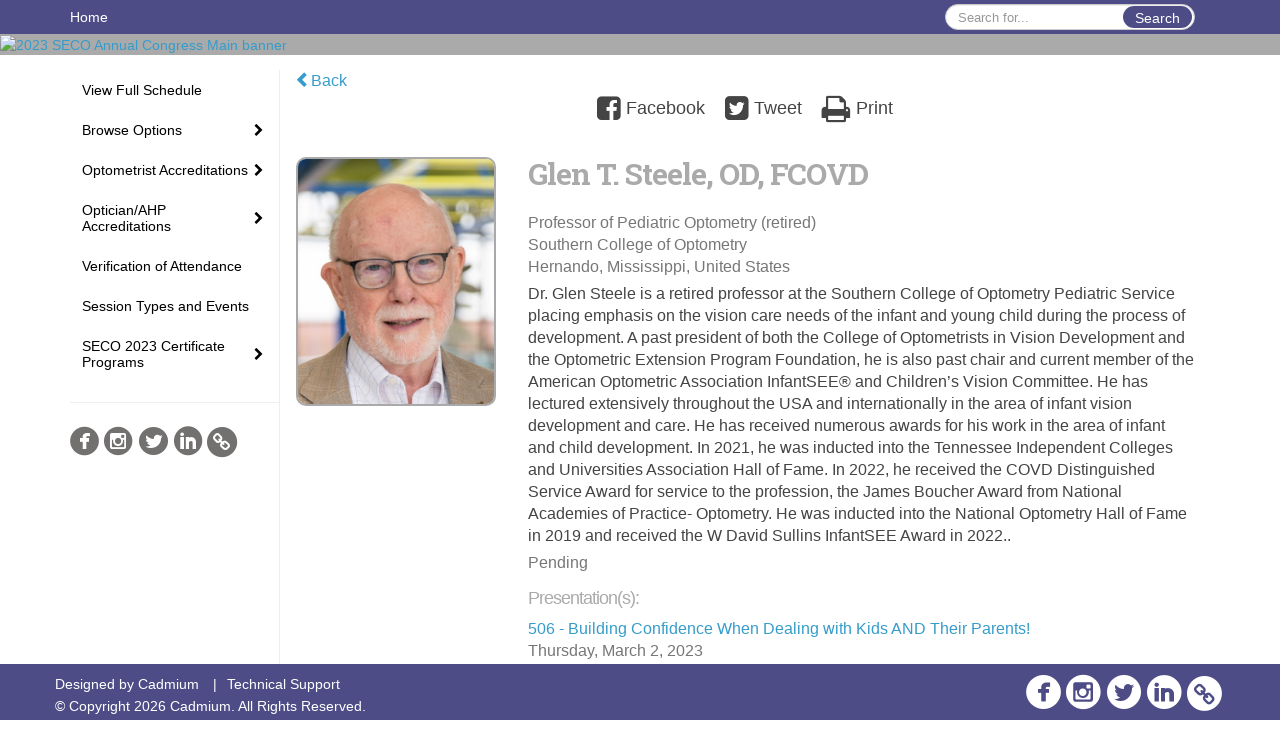

--- FILE ---
content_type: text/html
request_url: https://www.eventscribe.net/2023/attendseco/fsPopup.asp?efp=UVpCQUtQTUQxODc1Mg&PresenterID=1396289&rnd=0.1604415&mode=presenterinfo
body_size: 13922
content:


<!DOCTYPE html>
<html lang="en">
<head>
	
	<meta charset="UTF-8">
	<meta http-equiv="X-UA-Compatible" content="IE=edge">
	<meta name="viewport" content="width=device-width,initial-scale=1,maximum-scale=1,shrink-to-fit=no">
	
	<meta name="description" content="">
	<meta name="author" content="">
	<title>2023 SECO Annual Congress</title>
	
	
	
	<script type='text/javascript' src="https://ajax.googleapis.com/ajax/libs/jquery/1.11.3/jquery.min.js"></script>
	<link href="/includes/css/bootstrap-wysihtml5.css" rel="preload" as="style" onload="this.rel='stylesheet'" >
	<noscript><link rel="stylesheet" href="/2023/includes/css/bootstrap-wysihtml5.css"></noscript>
	
	<link href="/includes/css/bootstrap.min.css" rel="stylesheet">
	
	<link href="/includes/css/jasny-bootstrap.min.css" rel="preload" as="style" onload="this.rel='stylesheet'" >
	<noscript><link rel="stylesheet" href="/includes/css/jasny-bootstrap.min.css"></noscript>
	
	<link href="/includes/css/sm-core-css.css" rel="preload" as="style" onload="this.rel='stylesheet'">
	<noscript><link rel="stylesheet" href="/includes/css/sm-core-css.css"></noscript>
	
	<link href="/includes/css/sm-clean.css" rel="preload" as="style" onload="this.rel='stylesheet'">
	<noscript><link rel="stylesheet" href="/includes/css/sm-clean.css"></noscript>
	
	<link href="/includes/css/jquery.smartmenus.bootstrap.css" rel="preload" as="style" onload="this.rel='stylesheet'">
	<noscript><link rel="stylesheet" href="/includes/css/jquery.smartmenus.bootstrap.css"></noscript>
	
	<link href="/2023/includes/css/fonts.css" rel="preload" as="style" onload="this.rel='stylesheet'">
	<noscript><link rel="stylesheet" href="/2023/includes/css/fonts.css"></noscript>
	
	<link href='https://fonts.googleapis.com/css?family=Roboto+Slab:400,100,300,700' rel="preload" type='text/css' as="style" onload="this.rel='stylesheet'">
	<noscript><link rel="stylesheet" href="https://fonts.googleapis.com/css?family=Roboto+Slab:400,100,300,700"></noscript>
	
	<link href="/includes/css/fonts.css" rel="stylesheet" >
	<link href="/includes/css/icons.css" rel="stylesheet" >
	
	<link href="/includes/css/tipsy.css" rel="preload" as="style" onload="this.rel='stylesheet'">
	<noscript><link rel="stylesheet" href="/includes/css/tipsy.css"></noscript>
	
	<link href="/includes/css/bootstrap-timepicker.css" rel="preload" as="style" onload="this.rel='stylesheet'">
	<noscript><link rel="stylesheet" href="/includes/css/bootstrap-timepicker.css"></noscript>
	
	<link href="/includes/css/pickaday.css" rel="preload" as="style" onload="this.rel='stylesheet'">
	
	<link href="/2023/includes/css/main.min.css?_=07.20.2022.20.27" rel="preload" as="style" onload="this.rel='stylesheet'" >
	<link href="/2023/includes/css/print.css?_=07.20.2022.20.27" rel="stylesheet" media="print" />
	<link type='text/css' rel="stylesheet" href='https://www.mycadmium.com/includes/css/mediaplayer.css' />	
	
	<script>
		/*! loadCSS. [c]2017 Filament Group, Inc. MIT License */
		!function(a){"use strict";var b=function(b,c,d){function e(a){return h.body?a():void setTimeout(function(){e(a)})}function f(){i.addEventListener&&i.removeEventListener("load",f),i.media=d||"all"}var g,h=a.document,i=h.createElement("link");if(c)g=c;else{var j=(h.body||h.getElementsByTagName("head")[0]).childNodes;g=j[j.length-1]}var k=h.styleSheets;i.rel="stylesheet",i.href=b,i.media="only x",e(function(){g.parentNode.insertBefore(i,c?g:g.nextSibling)});var l=function(a){for(var b=i.href,c=k.length;c--;)if(k[c].href===b)return a();setTimeout(function(){l(a)})};return i.addEventListener&&i.addEventListener("load",f),i.onloadcssdefined=l,l(f),i};"undefined"!=typeof exports?exports.loadCSS=b:a.loadCSS=b}("undefined"!=typeof global?global:this);
		/*! loadCSS rel=preload polyfill. [c]2017 Filament Group, Inc. MIT License */
		!function(a){if(a.loadCSS){var b=loadCSS.relpreload={};if(b.support=function(){try{return a.document.createElement("link").relList.supports("preload")}catch(b){return!1}},b.poly=function(){for(var b=a.document.getElementsByTagName("link"),c=0;c<b.length;c++){var d=b[c];"preload"===d.rel&&"style"===d.getAttribute("as")&&(a.loadCSS(d.href,d,d.getAttribute("media")),d.rel=null)}},!b.support()){b.poly();var c=a.setInterval(b.poly,300);a.addEventListener&&a.addEventListener("load",function(){b.poly(),a.clearInterval(c)}),a.attachEvent&&a.attachEvent("onload",function(){a.clearInterval(c)})}}}(this);
	</script><style>
			
				.embedded #main-banner {display: none;}
				
				.embedded .navbar-wrapper {display: none;}
			 
	
			div.container.content-wrap {border-left: none;}
	
			
				.embedded footer {display:none;}
			
				.embedded .backtotop {display:none;}
				
	
		</style><style type="text/css">
		
		
			/* link color */
			a,
			.btn-link, 
			.popup-link, 
			#leftnav .primary,
			.socialmedia a,
			.toptoolswrap .list-tools-wrap span   {
				color: #369ccb
			}
		
			/* link hover color */
			a:hover,
			.btn-link:hover,
			#leftnav .primary:hover {
				color: #4D4C86;
			}
		
			/* Color for headings */
			h1,h2,h3,h4,h5,h6 {
				color: #aaaaaa !important;
				letter-spacing: -1px;
			}
		
		
		/* Event banner */
		#main-banner {
				background-color:   #aaaaaa;}
		
		
		/* Awesome bar/Top nav and mobile nav background color */
		#mobilenav,
		.navbar-wrapper,
		.navbar .dropdown-menu {
			background: #4d4c86;
			
				background: -moz-linear-gradient(top,  #4d4c86 0%, #4D4C86 100%);
				background: -webkit-linear-gradient(top,  #4d4c86 0%,#4D4C86 100%);
				background: linear-gradient(to bottom,  #4d4c86 0%,#4D4C86 100%); 
				filter: progid:DXImageTransform.Microsoft.gradient( startColorstr='#4d4c86', endColorstr='#4D4C86',GradientType=0 ); 
			
		}
		
		/* Awesome bar/Top nav and mobile nav text color */
		.navbar,
		#mobilenav,
		#mobilenav a,
		.navbar .btn-link,
		.navbar .dropdown-menu > li > a {
			color:#FFFFFF;
		}
		
		/* Awesome bar/Top nav and mobile nav text hover background and text color */
		#mobilenav a:hover,
		#mobilenav a:focus,
		#mobilenav a:active,
		.navbar .btn-link:hover,
		.navbar .btn-link:focus,
		.navbar .btn-link:active,
		.navbar .dropdown-menu > li > a:hover,
		.navbar .dropdown-menu > li > a:focus,
		.navbar .dropdown-menu > li > a:active {
			background: #4D4C86;
			color:#FFFFFF;
		}
		
		/* Awesome bar/Top nav list background and border color */
		.navbar .dropdown-menu {
			border:1px solid ;
			background: #ef8c26;			
		}
		
		.navbar .dropdown-menu,
		.navbar .dropdown-menu > li > a {
			color: #676781;
		}
		
		/* Awesome bar/Top nav list item hover background and text color */
		.navbar .dropdown-menu > li > a:hover,
		.navbar .dropdown-menu > li > a:focus,
		.navbar .dropdown-menu > li > a:active {
			background: #FFFFFF;
			color:#369ccb;
		}
		
	
		
			.navbar-toggle {
				float: left;
			}
		
			.photo-wrapper.img-circle { 
				border-radius: 10px;
				padding: 0 !important; 
			}
			
			.photo-wrapper { 
				height: inherit;
				overflow: visible;
			}
			.photo-wrapper.full-size { 
				height: auto;
			}
			
			.photo-wrapper img { 
				position: static; 
				-webkit-transform: translateY(0); 
				transform: translateY(0);
				border-radius: 8px 
			}
			
			.photo-wrapper.no-photo { 
				min-height: 81px;
			}
		
			.presBadges { 
				display: inline-block; 
				margin-left: 10px;
			}
			
			#popup .presBadges {
				margin: 0;
			}
			
			.presBadges img{
				margin: 0 5px 0 0;
			}
			
		
		
		.tags {
			background: #4D4C86;
			color: #FFFFFF;
		}
		.tags:hover {
			/*background: #3e3d6b; 2020-11-02 PJW commented out because we cannot have expo categories with a rollover color change when nothing happens when you click them */
			color: #FFFFFF;
			border: none;
		}
		
		
		/*   BUTTONS */
		.btn-primary, 
		.alphaList a.active {
			background: #4D4C86 !important;
			color: #FFFFFF !important;
			border: none !important;
		}
		
		.btn-group .btn-primary, 
		.btn-group .btn-primary:hover {
	    	border: 1px solid #3e3d6b;
		}
		
		.btn-primary:hover {
			background: #3e3d6b;
			border: none;
		}
		
		.btn-primary.focus, 
		.btn-primary:focus,
		.btn-primary.active.focus, 
		.btn-primary.active:focus, 
		.btn-primary.active:hover, 
		.btn-primary:active.focus, 
		.btn-primary:active:focus, 
		.btn-primary:active:hover, 
		.open > .dropdown-toggle.btn-primary.focus, 
		.open > .dropdown-toggle.btn-primary:focus, 
		.open > .dropdown-toggle.btn-primary:hover {
			background: #36355e;
			border: none;
		}
		
		.btn-success {
			background: #5cb85c;
			color: #FFFFFF;
			border: none;
		}
		
		.btn-success:hover {
			background: #4a934a;
			border: none;
		}
		
		.btn-success.focus, 
		.btn-success:focus,
		.btn-success.active.focus, 
		.btn-success.active:focus, 
		.btn-success.active:hover, 
		.btn-success:active.focus, 
		.btn-success:active:focus, 
		.btn-success:active:hover, 
		.open > .dropdown-toggle.btn-success.focus, 
		.open > .dropdown-toggle.btn-success:focus, 
		.open > .dropdown-toggle.btn-success:hover {
			background: #408140;
			border: none;
		}
		
		.btn-info {
			background: #56C0E0;
			color: #FFFFFF;
			border: none;
		}
		
		.btn-info:hover {
			background: #459ab3;
			border: none;
		}
		
		.btn-info.focus, 
		.btn-info:focus,
		.btn-info.active.focus, 
		.btn-info.active:focus, 
		.btn-info.active:hover, 
		.btn-info:active.focus, 
		.btn-info:active:focus, 
		.btn-info:active:hover, 
		.open > .dropdown-toggle.btn-info.focus, 
		.open > .dropdown-toggle.btn-info:focus, 
		.open > .dropdown-toggle.btn-info:hover {
			background: #3c869d;
			border: none;
		}
		
		.btn-warning {
			background: #f0ad4e;
			color: #FFFFFF;
			border: none;
		}
		
		.btn-warning:hover {
			background: #c08a3e;
			border: none;
		}
		
		.btn-warning.focus, 
		.btn-warning:focus,
		.btn-warning.active.focus, 
		.btn-warning.active:focus, 
		.btn-warning.active:hover, 
		.btn-warning:active.focus, 
		.btn-warning:active:focus, 
		.btn-warning:active:hover, 
		.open > .dropdown-toggle.btn-warning.focus, 
		.open > .dropdown-toggle.btn-warning:focus, 
		.open > .dropdown-toggle.btn-warning:hover {
			background: #a87937;
			border: none;
		}
		
		.btn-danger {
			background: #d9534f;
			color: #FFFFFF;
			border: none;
		}
		
		.btn-danger:hover {
			background: #ae423f;
			border: none;
		}
		
		.btn-danger.focus, 
		.btn-danger:focus,
		.btn-danger.active.focus, 
		.btn-danger.active:focus, 
		.btn-danger.active:hover, 
		.btn-danger:active.focus, 
		.btn-danger:active:focus, 
		.btn-danger:active:hover, 
		.open > .dropdown-toggle.btn-danger.focus, 
		.open > .dropdown-toggle.btn-danger:focus, 
		.open > .dropdown-toggle.btn-danger:hover {
			background: #983a37;
			border: none;
		}
		
		#messege-alert #danger{
			background: #d9534f;
			color: #FFFFFF;
		}
		
		
		
		
		
		
		
		/* 	LIST VIEW */
		.dayrow {
			background: #4d4c86;
			background: -moz-linear-gradient(top,  #4d4c86 0%, #4d4c86 100%); 
			background: -webkit-linear-gradient(top,  #4d4c86 0%,#4d4c86  100%); 
			background: linear-gradient(to bottom,  #4d4c86 0%,#4d4c86  100%); 
			filter: progid:DXImageTransform.Microsoft.gradient( startColorstr='#4d4c86', endColorstr='#4d4c86 ',GradientType=0 );
			color: #FFFFFF	
		}
		
		.list-view li.bucket .arrow {
			color: #4d4c86;
		}
		
		
		/* 	POPUP */
		#popup {
			
				border-color: #4d4c86;
			
		}
		
		
			.popuptools li a,
			.popup_tools_link,
			.closepopup { 
				color: #ffffff; 
			}
		
		
		#popupContent h1 {
			
				color: #4d4c86;
			 
		}
		
		.tabbed-popup-tab-button.active, 
		.tabbed-popup-tab-button:hover {
		    border-color: #4d4c86;
		    color: #4d4c86;
		}
		
		.addFav.faved span{
			color: #FAA93D !important;
		}
		.addLike.liked {
			color: #FAA93D !important;
		}
		.addFav.registered span{
			color: #0086BF !important;
			cursor: default;
		}
		
		
			
			#popup,
			body.Mobile #popup,
			body.Tablet #popup { 
				border-top: none;
			}
			
			.popupheader,
			.popup_header {
				background: #4d4c86;
				background: -moz-linear-gradient(top, #4d4c86 0%, #4d4c86 100%);
				background: -webkit-gradient(linear, left top, left bottom, color-stop(0%,#4d4c86), color-stop(100%,#4d4c86));
				background: -webkit-linear-gradient(top, #4d4c86 0%,#4d4c86 100%);
				background: -o-linear-gradient(top, #4d4c86 0%,#4d4c86 100%);
				background: -ms-linear-gradient(top, #4d4c86 0%,#4d4c86 100%);
				background: linear-gradient(top, #4d4c86 0%,#4d4c86 100%);
				filter: progid:DXImageTransform.Microsoft.gradient( startColorstr='#4d4c86', endColorstr='#4d4c86',GradientType=0 );		
				color:#ffffff;	
			}
			
			.popuptools {
				top: 1px;
			}
			
			.popupheader .glyphicon-chevron-left, .popupheader .glyphicon-remove {
				color: #ffffff; 
			}
			
			
		
		
		/* 	FOOTER */
		footer {
			background: #4d4c86;
			background: -moz-linear-gradient(top,  #4d4c86 0%, #4d4c86 100%); 
			background: -webkit-linear-gradient(top,  #4d4c86 0%,#4d4c86  100%); 
			background: linear-gradient(to bottom,  #4d4c86 0%,#4d4c86  100%); 
			filter: progid:DXImageTransform.Microsoft.gradient( startColorstr='#4d4c86', endColorstr='#4d4c86 ',GradientType=0 );
			color: #FFFFFF;
			
			
				border-top: 3px solid #4d4c86;
			
				border-bottom: #369ccb solid 2px;
						
		}
		
		
		
		
			footer .text-muted {
				color: #FFFFFF;
			}
		
			footer {
				border-top: none;
				border-bottom: none;
			}
		
		
		/*
			Make the link icon color match the footer background
		*/
		footer  .socialmedia .socialicon-website .fa-link {
			color: #4d4c86;
		}
		
		
			footer .socialmedia a span,
			.popup-gutter .socialmedia a span {
				color: #FFFFFF
			}
			
			footer .socialmedia a span:hover,
			.popup-gutter .socialmedia a span:hover {
				color: #f19028;
				opacity: 1;
			}
		
		
		
		#leftnav .socialmedia a span {
			color: #737070;
		}
		
		#leftnav .socialmedia a span:hover {
			color: #fb9322;
			opacity: 1;
		}
		
		/* 	POPUPS */
		.presentersocialicons .fa-link {
			background: #369ccb
		}
		
		.presentersocialicons .fa-link:hover {
			background: #4D4C86
		}
		
		
		
	/* TABLETS
	-------------------------------------------------- */
	
	@media (min-width: 768px) {
	  
	  .popup-gutter,
	  .popup_gutter{
			
				background: #4d4c86;
				background: -moz-linear-gradient(top,  #4d4c86 0%, #4d4c86 100%); 
				background: -webkit-linear-gradient(top,  #4d4c86 0%,#4d4c86  100%); 
				background: linear-gradient(to bottom,  #4d4c86 0%,#4d4c86  100%); 
				filter: progid:DXImageTransform.Microsoft.gradient( startColorstr='#4d4c86', endColorstr='#4d4c86 ',GradientType=0 );
			
				border-top: 1px solid #4d4c86;
			
		}
		
		
			.speakerrow .speaker-name {
				    margin: 0 0 2px 0;
			}
		
	}
	
	@media (min-width: 992px) and (max-width: 1199px) { 
		
			body.banner-fixed.belowBanner .navbar-fixed-top {
				top:116px;
			}
		
		
	}
	
	@media (min-width: 768px ) and (max-width: 990px) { 
		
	}
	
	/* DESKTOP
	-------------------------------------------------- */
	@media (min-width: 1025px) {

		
		
		
		/*   LEFT NAV */
		.sm-clean a, 
		.sm-clean a:hover, 
		.sm-clean a:focus, 
		.sm-clean a:active, 
		.sm-clean a.highlighted {
			color: #555555;
		}
		
		.sm-clean a:hover, 
		.sm-clean a:focus, 
		.sm-clean a:active, 
		.sm-clean a.highlighted {
			color: #0088BB;
		}
		
		.sm-clean a.current {
			color: #0088BB;
		}
		
		.sm-clean ul {
			border: 1px solid #BBBBBB;
			background: #FFFFFF;
		}
		
		.sm-clean ul a, 
		.sm-clean ul a:hover, 
		.sm-clean ul a:focus, 
		.sm-clean ul a:active, 
		.sm-clean ul a.highlighted {
			color: #555555;
		}
		
		.sm-clean ul a:hover, 
		.sm-clean ul a:focus, 
		.sm-clean ul a:active, 
		.sm-clean ul a.highlighted {
			background: #FFFFFF;
			color: #0088BB;
		}
		
		.sm-clean ul a.current {
			color: #0088BB;
		}
		
		.sm-clean span.scroll-up:hover,
		.sm-clean span.scroll-down:hover {
			background: #FFFFFF;
		}
		
		.sm-clean.sm-vertical a.disabled {
			background: #FFFFFF;
		}
		
		.sm-clean.sm-vertical ul a:hover, 
		.sm-clean.sm-vertical ul a:focus, 
		.sm-clean.sm-vertical ul a:active, 
		.sm-clean.sm-vertical ul a.highlighted {
			background: #FFFFFF;
		}
		
		.navbar-header .btn-link { 
			color: #FFFFFF;
		}
		
		
			.navbar { 
				min-height: auto;
			}
		
	
	}
	
</style>

</head>

<body class="banner-fixed HasLeftNav nav-fixed nav-height-normal nav-above-banner footer-fixed  singlepopup">
	
	
	
<a class="offscreen" href="#sitewrap">Skip to main content</a>



<nav id="mobilenav" class="navmenu navmenu-default navmenu-fixed-left offcanvas hidden-lg" role="navigation">
	
</nav>

<div class="navbar-wrapper">
	<div class="container">
		<nav role="navigation" id="awesomebardiv" class="navbar navbar-inverse" >
			<div class="navbar-header clearfix"><button type="button" class="navbar-toggle collapsed" data-toggle="offcanvas" data-target="#mobilenav" data-canvas="body">
					<span class="sr-only">Toggle navigation</span>
					<span class="icon-bar"></span>
					<span class="icon-bar"></span>
					<span class="icon-bar"></span>
				</button><div class="search-wrap pull-right">
						<form method="POST" action="/2023/attendseco/searchGlobal.asp" class="relative">
							<input type="text" class="form-control globalSearch" name="SearchQuery" placeholder="Search for..." ><button type="submit" class="btn btn-primary searchbtn globalSearchbtn">Search</button></form>
					</div><a class="btn hidden-xs btn-link pull-left" href="/2023/attendseco/">Home</a></div>
 
		</nav>

	</div>
</div><div id="main-banner" >
			<div class="container-fluid">
				<div class="row">
					<a id="homebtn" href="https://attendseco.com" target="_blank" >
						<img src="https://www.eventscribe.com/upload/planner/bannersNEW/448736132523148-1.png" width="1170" style="width:100%;" alt="2023 SECO Annual Congress Main banner" />
					</a>
				</div>
			</div>
        </div><div id="popup-overlay"></div>
	<div id="popup">
		<div id="popupContent" class="container"></div>
	</div>		

	<div id="sitewrap" class="pushfor-fixed-banner pushfor-fixed-footer" tabindex="0"> 
		
		<div id="leftnav" class="">
		
		
		<div class="clearfix"></div>
		
		<div id="brochure" class="text-center"></div>

		<!--TWITTER ROLL--><div id="google_translate_element"></div>
			<script type="text/javascript">
				function googleTranslateElementInit() {
					new google.translate.TranslateElement({pageLanguage: 'en'}, 'google_translate_element');
				}
			</script>
			<script async type="text/javascript" src="//translate.google.com/translate_a/element.js?cb=googleTranslateElementInit"></script><div class="clearfix"></div>
			<hr />
			<div class="socialmedia"><a href="https://www.facebook.com/SECO.International/" class="tipsytip" title="Facebook landing page" target="_blank">
						<span class="socialsymbol socialicon-facebook"></span>
					</a><a href="https://www.instagram.com/seco_intl/" class="tipsytip" title="Instagram landing page" target="_blank">
						<span class="socialsymbol socialicon-instagram"></span>
					</a><a href="https://twitter.com/seco_intl" class="tipsytip" title="Twitter landing page" target="_blank">
						<span class="socialsymbol socialicon-twitter"></span>
					</a><a href="https://www.linkedin.com/company/seco-international/" class="tipsytip" title="LinkedIn landing page" target="_blank">
						<span class="socialsymbol socialicon-linkedin"></span>
					</a><a href="https://attendseco.com/" class="tipsytip" title="Website link" target="_blank">
						<span class='socialsymbol socialicon-website fa-stack fa-l'>
							<i class='fa fa-circle fa-stack-2x'></i>
							<i class='fa fa-link fa-stack-1x fa-inverse'></i>
						</span>
					</a></div></div>
	<link type="text/css" rel="stylesheet" href="/includes/navigation/css/navigation.min.css?_=2021.12.02.08.27" />
	
	<script type="text/javascript" src="/includes/navigation/js/navigation.min.js?_=2021.12.02.08.27"></script>
	<script type="text/javascript" src="/includes/navigation/js/navItem.min.js?_=2021.12.02.08.27"></script>
	<script type="text/javascript" src="/includes/navigation/js/navList.min.js?_=2021.12.02.08.27"></script>
	<script type="text/javascript" src="/includes/navigation/js/navEditorItem.min.js?_=2021.12.02.08.27"></script>
	<script type="text/javascript" src="/includes/navigation/js/navEditorList.min.js?_=2021.12.02.08.27"></script>
	
	<script type="text/javascript" src="/includes/navigation/js/website/websiteNavigation.min.js?_=2021.12.02.08.27"></script>
	<script type="text/javascript" src="/includes/navigation/js/website/websiteNavItem.min.js?_=2021.12.02.08.27"></script>
	<script type="text/javascript" src="/includes/navigation/js/website/websiteNavList.min.js?_=2021.12.02.08.27"></script>
<script type="text/javascript">
	
	var json = JSON.parse("{\"fontSize\":\"14px\",\"font\":\"Helvetica\",\"dropdownMode\":\"dropdown\",\"bold\":0,\"underline\":0,\"italics\":0,\"hoverBold\":1,\"hoverUnderline\":0,\"hoverItalics\":0,\"textColor\":\"#000\",\"hoverColor\":\"#369ccb\",\"list\":[{\"label\":\"View Full Schedule\",\"url\":\"agenda.asp?pfp=FullSchedule\",\"pfpLabel\":\"FullSchedule\",\"newTab\":0,\"navItem\":\"Presentation\",\"loginRequired\":0,\"pageType\":\"Full Schedule\",\"trackerID\":10102871,\"tester\":0},{\"label\":\"Browse Options\",\"newTab\":0,\"navItem\":\"No Action\",\"loginRequired\":0,\"tester\":0,\"list\":[{\"label\":\"Browse by Course Title\",\"url\":\"SearchByPresentation.asp?pfp=BrowsebyTitle\",\"pfpLabel\":\"BrowsebyTitle\",\"newTab\":0,\"navItem\":\"Presentation\",\"loginRequired\":0,\"pageType\":\"Browse By Title\",\"trackerID\":10102877,\"tester\":0},{\"label\":\"Browse by  Speaker\",\"url\":\"biography.asp?pfp=Speakers\",\"pfpLabel\":\"Speakers\",\"newTab\":0,\"navItem\":\"People\",\"loginRequired\":0,\"pageType\":\"Speakers\",\"trackerID\":10102878,\"tester\":0},{\"label\":\"Browse by Credit Type\",\"url\":\"SearchByBucket.asp?f=TrackName&pfp=BrowsebyAccreditation\",\"pfpLabel\":\"BrowsebyAccreditation\",\"newTab\":0,\"navItem\":\"Presentation\",\"loginRequired\":0,\"pageType\":\"Bucket By Field\",\"bucketByField\":\"TrackName\",\"filterByField\":\"TrackName\",\"trackerID\":10102880,\"tester\":0},{\"label\":\"Browse by Audience\",\"url\":\"SearchByBucket.asp?f=PresentationTargetAudience&pfp=BrowsebyAudience\",\"pfpLabel\":\"BrowsebyAudience\",\"newTab\":0,\"navItem\":\"Presentation\",\"loginRequired\":0,\"pageType\":\"Bucket By Field\",\"bucketByField\":\"PresentationTargetAudience\",\"trackerID\":10103343,\"tester\":0}]},{\"label\":\"Optometrist Accreditations\",\"newTab\":0,\"navItem\":\"No Action\",\"loginRequired\":0,\"tester\":0,\"list\":[{\"label\":\"COPE by Category\",\"url\":\"SearchByBucket.asp?f=CustomPresfield7&pfp=COPECategory\",\"pfpLabel\":\"COPECategory\",\"newTab\":0,\"navItem\":\"Presentation\",\"loginRequired\":0,\"pageType\":\"Bucket By Field\",\"bucketByField\":\"CustomPresfield7\",\"trackerID\":10103582,\"tester\":0},{\"label\":\"OD - CEE/TQ\",\"url\":\"SearchByBucket.asp?f=CustomPresfield4&bm=YES&pfp=ODCEE/TQ\",\"pfpLabel\":\"ODCEE/TQ\",\"newTab\":0,\"navItem\":\"Presentation\",\"loginRequired\":0,\"pageType\":\"Browse By Field Value\",\"filterByField\":\"CustomPresfield4\",\"filterValue\":\"YES\",\"trackerID\":10103350,\"tester\":0},{\"label\":\"Optometry State Boards\",\"newTab\":0,\"navItem\":\"No Action\",\"loginRequired\":0,\"tester\":0,\"list\":[{\"label\":\"OD - FL CE Broker\",\"url\":\"SearchByBucket.asp?f=CustomPresfield16&pfp=ODFLCEBCategory\",\"pfpLabel\":\"ODFLCEBCategory\",\"newTab\":0,\"navItem\":\"Presentation\",\"loginRequired\":0,\"pageType\":\"Bucket By Field\",\"bucketByField\":\"CustomPresfield16\",\"trackerID\":10103347,\"tester\":0},{\"label\":\"OD - IL\",\"url\":\"SearchByBucket.asp?f=CustomPresfield10&bm=YES&pfp=ODIL\",\"pfpLabel\":\"ODIL\",\"newTab\":0,\"navItem\":\"Presentation\",\"loginRequired\":0,\"pageType\":\"Browse By Field Value\",\"bucketByField\":\"CustomPresfield10\",\"filterByField\":\"CustomPresfield10\",\"filterValue\":\"YES\",\"trackerID\":10103351,\"tester\":0},{\"label\":\"OD - KY ETP\",\"url\":\"SearchByBucket.asp?f=CustomPresfield11&bm=YES&pfp=ODKYETP\",\"pfpLabel\":\"ODKYETP\",\"newTab\":0,\"navItem\":\"Presentation\",\"loginRequired\":0,\"pageType\":\"Browse By Field Value\",\"filterByField\":\"CustomPresfield11\",\"filterValue\":\"YES\",\"trackerID\":10103352,\"tester\":0},{\"label\":\"OD - SC CE Broker\",\"url\":\"SearchByBucket.asp?f=CustomPresfield20&pfp=ODSCCEBCategory\",\"pfpLabel\":\"ODSCCEBCategory\",\"newTab\":0,\"navItem\":\"Presentation\",\"loginRequired\":0,\"pageType\":\"Bucket By Field\",\"bucketByField\":\"CustomPresfield20\",\"trackerID\":10103354,\"tester\":0},{\"label\":\"OD - TX CE Broker\",\"url\":\"SearchByBucket.asp?f=CustomPresfield24&pfp=ODTXCEBCategory\",\"pfpLabel\":\"ODTXCEBCategory\",\"newTab\":0,\"navItem\":\"Presentation\",\"loginRequired\":0,\"pageType\":\"Bucket By Field\",\"bucketByField\":\"CustomPresfield24\",\"trackerID\":10103355,\"tester\":0}]}]},{\"label\":\"Optician/AHP Accreditations\",\"newTab\":0,\"navItem\":\"No Action\",\"loginRequired\":0,\"tester\":0,\"list\":[{\"label\":\"AOA\",\"newTab\":0,\"navItem\":\"No Action\",\"loginRequired\":0,\"tester\":0,\"list\":[{\"label\":\"AOA by Domain\",\"url\":\"SearchByBucket.asp?f=CustomPresfield36&pfp=AOAbyDomain\",\"pfpLabel\":\"AOAbyDomain\",\"newTab\":0,\"navItem\":\"Presentation\",\"loginRequired\":0,\"pageType\":\"Bucket By Field\",\"bucketByField\":\"CustomPresfield36\",\"trackerID\":10103361,\"tester\":0},{\"label\":\"AOA by Level\",\"url\":\"SearchByBucket.asp?f=CustomPresfield35&pfp=AOAbyLevel\",\"pfpLabel\":\"AOAbyLevel\",\"newTab\":0,\"navItem\":\"Presentation\",\"loginRequired\":0,\"pageType\":\"Bucket By Field\",\"bucketByField\":\"CustomPresfield35\",\"trackerID\":10103360,\"tester\":0}]},{\"label\":\"ABO\",\"newTab\":0,\"navItem\":\"No Action\",\"loginRequired\":0,\"tester\":0,\"list\":[{\"label\":\"ABO by Category\",\"url\":\"SearchByBucket.asp?f=CustomPresfield28&pfp=ABObyCategory\",\"pfpLabel\":\"ABObyCategory\",\"newTab\":0,\"navItem\":\"Presentation\",\"loginRequired\":0,\"pageType\":\"Bucket By Field\",\"bucketByField\":\"CustomPresfield28\",\"trackerID\":10103357,\"tester\":0},{\"label\":\"ABO by Level\",\"url\":\"SearchByBucket.asp?f=CustomPresfield27&pfp=ABObyLevel\",\"pfpLabel\":\"ABObyLevel\",\"newTab\":0,\"navItem\":\"Presentation\",\"loginRequired\":0,\"pageType\":\"Bucket By Field\",\"bucketByField\":\"CustomPresfield27\",\"trackerID\":10103356,\"tester\":0}]},{\"label\":\"NCLE\",\"newTab\":0,\"navItem\":\"No Action\",\"loginRequired\":0,\"tester\":0,\"list\":[{\"label\":\"NCLE by Category\",\"url\":\"SearchByBucket.asp?f=CustomPresfield32&pfp=NCLEbyCategory\",\"pfpLabel\":\"NCLEbyCategory\",\"newTab\":0,\"navItem\":\"Presentation\",\"loginRequired\":0,\"pageType\":\"Bucket By Field\",\"bucketByField\":\"CustomPresfield32\",\"trackerID\":10103359,\"tester\":0},{\"label\":\"NCLE by Level\",\"url\":\"SearchByBucket.asp?f=CustomPresfield31&pfp=NCLEbyLevel\",\"pfpLabel\":\"NCLEbyLevel\",\"newTab\":0,\"navItem\":\"Presentation\",\"loginRequired\":0,\"pageType\":\"Bucket By Field\",\"bucketByField\":\"CustomPresfield31\",\"trackerID\":10103358,\"tester\":0}]},{\"label\":\"Optician State Boards\",\"newTab\":0,\"navItem\":\"No Action\",\"loginRequired\":0,\"tester\":0,\"list\":[{\"label\":\"OPT - AZ\",\"url\":\"SearchByBucket.asp?f=CustomPresfield45&bm=YES&pfp=OPTAZ\",\"pfpLabel\":\"OPTAZ\",\"newTab\":0,\"navItem\":\"Presentation\",\"loginRequired\":0,\"pageType\":\"Browse By Field Value\",\"bucketByField\":\"CustomPresfield45\",\"filterByField\":\"CustomPresfield45\",\"filterValue\":\"YES\",\"trackerID\":10103363,\"tester\":0},{\"label\":\"OPT - FL CE Broker\",\"url\":\"SearchByBucket.asp?f=CustomPresfield40&pfp=OPTFLCEBbyCategory\",\"pfpLabel\":\"OPTFLCEBbyCategory\",\"newTab\":0,\"navItem\":\"Presentation\",\"loginRequired\":0,\"pageType\":\"Bucket By Field\",\"bucketByField\":\"CustomPresfield40\",\"trackerID\":10103362,\"tester\":0},{\"label\":\"OPT - GA\",\"url\":\"SearchByBucket.asp?f=CustomPresfield46&bm=YES&pfp=OPTGA\",\"pfpLabel\":\"OPTGA\",\"newTab\":0,\"navItem\":\"Presentation\",\"loginRequired\":0,\"pageType\":\"Browse By Field Value\",\"bucketByField\":\"CustomPresfield46\",\"filterByField\":\"CustomPresfield46\",\"filterValue\":\"YES\",\"trackerID\":10103364,\"tester\":0},{\"label\":\"OPT - KY\",\"url\":\"SearchByBucket.asp?f=CustomPresfield47&bm=YES&pfp=OPTKY\",\"pfpLabel\":\"OPTKY\",\"newTab\":0,\"navItem\":\"Presentation\",\"loginRequired\":0,\"pageType\":\"Browse By Field Value\",\"bucketByField\":\"CustomPresfield47\",\"filterByField\":\"CustomPresfield47\",\"filterValue\":\"YES\",\"trackerID\":10103365,\"tester\":0},{\"label\":\"OPT - NC\",\"url\":\"SearchByBucket.asp?f=CustomPresfield50&pfp=OPTNC\",\"pfpLabel\":\"OPTNC\",\"newTab\":0,\"navItem\":\"Presentation\",\"loginRequired\":0,\"pageType\":\"Bucket By Field\",\"bucketByField\":\"CustomPresfield50\",\"trackerID\":10103349,\"tester\":0},{\"label\":\"OPT - NV\",\"url\":\"SearchByBucket.asp?f=CustomPresfield51&bm=YES&pfp=OPTNV\",\"pfpLabel\":\"OPTNV\",\"newTab\":0,\"navItem\":\"Presentation\",\"loginRequired\":0,\"pageType\":\"Browse By Field Value\",\"filterByField\":\"CustomPresfield51\",\"filterValue\":\"YES\",\"trackerID\":10103366,\"tester\":0},{\"label\":\"OPT - SC CE Broker\",\"url\":\"SearchByBucket.asp?f=CustomPresfield44&pfp=OPTSCCEBbyCategory\",\"pfpLabel\":\"OPTSCCEBbyCategory\",\"newTab\":0,\"navItem\":\"Presentation\",\"loginRequired\":0,\"pageType\":\"Bucket By Field\",\"bucketByField\":\"CustomPresfield44\",\"trackerID\":10103583,\"tester\":0},{\"label\":\"OPT - TN\",\"url\":\"SearchByBucket.asp?f=CustomPresfield52&bm=YES&pfp=OPTTN\",\"pfpLabel\":\"OPTTN\",\"newTab\":0,\"navItem\":\"Presentation\",\"loginRequired\":0,\"pageType\":\"Browse By Field Value\",\"filterByField\":\"CustomPresfield52\",\"filterValue\":\"YES\",\"trackerID\":10103367,\"tester\":0}]}]},{\"label\":\"Verification of Attendance\",\"url\":\"https://attendseco.com/verifcationofattendance/\",\"newTab\":1,\"navItem\":\"URL\",\"loginRequired\":0,\"trackerID\":10103685,\"tester\":0},{\"label\":\"Session Types and Events\",\"url\":\"SearchByBucket.asp?f=PresentationType&pfp=EventsReceptions\",\"pfpLabel\":\"EventsReceptions\",\"newTab\":0,\"navItem\":\"Presentation\",\"loginRequired\":0,\"pageType\":\"Bucket By Field\",\"bucketByField\":\"PresentationType\",\"trackerID\":10103817,\"tester\":0},{\"label\":\"Virtual Course Schedule\",\"url\":\"SearchByBucket.asp?f=CustomPresfield2&bm=YES&pfp=VirtualCourses\",\"pfpLabel\":\"VirtualCourses\",\"newTab\":0,\"navItem\":\"Presentation\",\"loginRequired\":0,\"pageType\":\"Browse By Field Value\",\"bucketByField\":\"CustomPresfield2\",\"filterByField\":\"CustomPresfield2\",\"filterValue\":\"YES\",\"trackerID\":10106617,\"tester\":1},{\"label\":\"SECO 2023 Certificate Programs\",\"newTab\":0,\"navItem\":\"No Action\",\"loginRequired\":0,\"tester\":0,\"list\":[{\"label\":\"Certificate Program Details\",\"url\":\"aaStatic.asp?SFP=RldBWFdZWFlAMTM3NjRAU0VDTyAyMDIzIENlcnRpZmljYXRlIFByb2dyYW1zIERlc2NyaXB0aW9u\",\"newTab\":0,\"navItem\":\"Static Pages\",\"loginRequired\":0,\"pageType\":13764,\"trackerID\":10111899,\"tester\":0},{\"label\":\"SECO Glaucoma\",\"url\":\"SearchByBucket.asp?f=CustomPresfield14&bm=YES&pfp=SECOCERT_Glaucoma\",\"pfpLabel\":\"SECOCERT_Glaucoma\",\"newTab\":0,\"navItem\":\"Presentation\",\"loginRequired\":0,\"pageType\":\"Browse By Field Value\",\"filterByField\":\"CustomPresfield14\",\"filterValue\":\"YES\",\"trackerID\":10111892,\"tester\":0},{\"label\":\"SECO Advanced Procedures\",\"url\":\"SearchByBucket.asp?f=CustomPresfield18&bm=YES&pfp=SECOCERT_AdvProc\",\"pfpLabel\":\"SECOCERT_AdvProc\",\"newTab\":0,\"navItem\":\"Presentation\",\"loginRequired\":0,\"pageType\":\"Browse By Field Value\",\"filterByField\":\"CustomPresfield18\",\"filterValue\":\"YES\",\"trackerID\":10111893,\"tester\":0},{\"label\":\"SECO Leadership\",\"url\":\"SearchByBucket.asp?f=CustomPresfield22&bm=YES&pfp=SECOCERT_Leadership\",\"pfpLabel\":\"SECOCERT_Leadership\",\"newTab\":0,\"navItem\":\"Presentation\",\"loginRequired\":0,\"pageType\":\"Browse By Field Value\",\"filterByField\":\"CustomPresfield22\",\"filterValue\":\"YES\",\"trackerID\":10111894,\"tester\":0},{\"label\":\"SECO Specs Buyer's\",\"url\":\"SearchByBucket.asp?f=CustomPresfield38&bm=YES&pfp=SECOCERT_SpecBuyer\",\"pfpLabel\":\"SECOCERT_SpecBuyer\",\"newTab\":0,\"navItem\":\"Presentation\",\"loginRequired\":0,\"pageType\":\"Browse By Field Value\",\"filterByField\":\"CustomPresfield38\",\"filterValue\":\"YES\",\"trackerID\":10111895,\"tester\":0},{\"label\":\"SECO/COVD Vision Therapy\",\"url\":\"SearchByBucket.asp?f=CustomPresfield42&bm=YES&pfp=SECOCERT_VisionTherapy\",\"pfpLabel\":\"SECOCERT_VisionTherapy\",\"newTab\":0,\"navItem\":\"Presentation\",\"loginRequired\":0,\"pageType\":\"Browse By Field Value\",\"filterByField\":\"CustomPresfield42\",\"filterValue\":\"YES\",\"trackerID\":10111896,\"tester\":0},{\"label\":\"SECO/NAO Lens Technology\",\"url\":\"SearchByBucket.asp?f=CustomPresfield62&bm=YES&pfp=SECOCERT_LensTech\",\"pfpLabel\":\"SECOCERT_LensTech\",\"newTab\":0,\"navItem\":\"Presentation\",\"loginRequired\":0,\"pageType\":\"Browse By Field Value\",\"filterByField\":\"CustomPresfield62\",\"filterValue\":\"YES\",\"trackerID\":10111897,\"tester\":0},{\"label\":\"SECO/NAO Adv Optics Technology\",\"url\":\"SearchByBucket.asp?f=CustomPresfield85&bm=YES&pfp=SECOCERT_AdvOptics\",\"pfpLabel\":\"SECOCERT_AdvOptics\",\"newTab\":0,\"navItem\":\"Presentation\",\"loginRequired\":0,\"pageType\":\"Browse By Field Value\",\"filterByField\":\"CustomPresfield85\",\"filterValue\":\"YES\",\"trackerID\":10111898,\"tester\":0}]}]}");
	var settings = {
		accountExists: 0,
		accountKey: '',
		accountAccessLevel: '',
		accountPDFUnlockCodes: [''].filter(code => code),
		accountAudioUnlockCodes: [''].filter(code => code),
		accountID: 0,
		accountTester: 0, 
		eventID: 18752,
		clientID: 2209,
		previewNavID : 0
	};
	
	// Set up the event properties
	var eventProperties = {
		directoryURL: '/2023/attendseco/',
		Level: 'Standard',
		WebsiteTimezone: 'America/New_York',
		CancelledDateLabel: 'CANCELLED',
		ScheduleDates: ["3/1/2023","3/2/2023","3/3/2023","3/4/2023","3/5/2023"],
		isSandbox: 0,
		customDomain: ""
	};
	
	json.pullEventProperties = false;
	json.eventProperties = eventProperties;
	
	var dropdownMode = json.dropdownMode;
	$(document).ready(function() {
		// Set the left nav mode for the main js to use
		app.LeftNavMode = dropdownMode;
	});
	
	// Parse the left nav
	var navigation = new WebsiteNavigation('#leftnav', json, settings);
	// Parse the mobile nav (the mobile nav is always dropdown mode of collapsed)
	json.dropdownMode = 'collapsed';
	var mobileNavigation = new WebsiteNavigation('#mobilenav', json, settings);
	
	if (settings.previewNavID && settings.previewNavID > 0){ 
		var previewNavBannerElem = $('<div/>'); 
		previewNavBannerElem.attr({'style' :'background-color:#DD0000;color:#FFF;padding:10px;font-size:14px;height:60px;', 'class' : 'text-center'});
		previewNavBannerElem.html('You are currently viewing a navigation preview of your website. This navigation is not live on your website! <br/>Please note, if you navigate around the site by clicking links other than those on the navigation menu, you may lose the preview mode.');
		$('#sitewrap').before(previewNavBannerElem); 
		
		// Append the previewNavID to all internal links
		$(document).ready(function() {
			if (eventProperties.directoryURL) {
				// Create two regex items. One to look for the directory (for absolute paths or full links) and one to test for relative link paths
				const directoryRegex = new RegExp(eventProperties.directoryURL, 'i');
				const linkRegex = /(https?:\/\/(?:www\.|(?!www))[a-zA-Z0-9][a-zA-Z0-9-]+[a-zA-Z0-9]\.[^\s]{2,}|www\.[a-zA-Z0-9][a-zA-Z0-9-]+[a-zA-Z0-9]\.[^\s]{2,}|https?:\/\/(?:www\.|(?!www))[a-zA-Z0-9]+\.[^\s]{2,}|www\.[a-zA-Z0-9]+\.[^\s]{2,})/i;
				
				// Get all the site links that are either full/absolute paths within the directory or relative paths
				var siteLinks = $('a').filter(function() {
					var href = $(this).attr('href');
					return href && href != '#' && href.toLowerCase().indexOf('javascript:void') == -1 && href.toLowerCase().indexOf('previewnavid') == -1 && (directoryRegex.test(href) || !linkRegex.test(href));
				});
				
				// Go through each one and append the preview nav id
				siteLinks.each(function() {
					var href = $(this).attr('href');
					$(this).attr('href', href + (href.indexOf('?') > -1 ? '&' : '?') + 'previewNavID=' + settings.previewNavID);
				});
			}			
		});
	}
		
	
</script>
		
		<div id="popupContent" class="container content-wrap"><div class="card updated" id="presenter-info-1396289">
		
		<a class="pad-hor" href="javascript:window.history.back();">
			<span class="glyphicon glyphicon-chevron-left go-back"></span>Back
		</a>
		
		<div class="popup_header">
			
			<div class="popup_header_left"></div>
			
			<div class="popup_header_toolbar">
				<ul class="popup_tools"><li>
							<a 
								href="javascript:void(0)" 
								class='popup_tools_link saveSocialPost postToFacebook tipsytip' 
								data-sharetype="facebook"
								data-presenterid="1396289" 
								data-presentationid="" 
								data-url='https://www.eventscribe.net/2023/attendseco/ajaxcalls/facebook.asp?PresenterID=1396289'
								title="Post this presenter to Facebook" 
							>
								<span class="fa fa-facebook-square"></span>
								<span class="popup_tools_link_text">Facebook</span>
							</a>
						</li><li>
							<a 
								href="javascript:void(0)"
								class='popup_tools_link open-window saveSocialPost tipsytip' 
								data-sharetype="twitter"
								data-postText="Glen+T%2E+Steele%2C+OD%2C+FCOVD+https%3A%2F%2Fcdmcd%2Eco%2FmXJDEj"
								data-presenterid="1396289"
								title="Tweet this presenter"	
								data-url='https://twitter.com/intent/tweet?text=Glen+T%2E+Steele%2C+OD%2C+FCOVD+https%3A%2F%2Fcdmcd%2Eco%2FmXJDEj'
							>
								<span class="fa fa-twitter-square"></span>
								<span class="popup_tools_link_text">Tweet</span>
							</a>
						</li><li>
							<a href="javascript:void(0)" onclick="javascript:window.print()" class="popup_tools_link tipsytip" title="Print this presentation">
								<span class="fa fa-print"></span>
								<span class="popup_tools_link_text">Print</span>
							</a>
						</li></ul>
			</div>
			
			<div class="popup_header_right"></div>
			
		</div>
		<!--/#popup_header -->
		
		<div class="popup_content popupmodeside"><div class="row"><div class="col-xs-12 col-md-3">
						<div class="photo-wrap-holder vcenter"><div class="photo-wrapper full-size img-circle">
									<img class="presenterphoto" src="https://www.conferenceharvester.com/uploads/harvester/photos/cropQZBAKPMD-Presenter-SteeleG.jpg" title="Glen T. Steele, OD, FCOVD photo" />
								</div></div>
						
					</div><div class="col-xs-12 col-md-9">
					
					<h1 class="popupFullName mar-no">Glen T. Steele, OD, FCOVD</h1>
					
					<div class="socialmedia mar-ver-sm"></div><p class="text-muted mar-top popupOrganization">Professor of Pediatric Optometry (retired)<br/>Southern College of Optometry<br/>Hernando, Mississippi, United States</p><p>Dr. Glen Steele is a retired professor at the Southern College of Optometry Pediatric Service placing emphasis on the vision care needs of the infant and young child during the process of development. A past president of both the College of Optometrists in Vision Development and the Optometric Extension Program Foundation, he is also past chair and current member of the American Optometric Association InfantSEE® and Children’s Vision Committee.  He has lectured extensively throughout the USA and internationally in the area of infant vision development and care. He has received numerous awards for his work in the area of infant and child development.  In 2021, he was inducted into the Tennessee Independent Colleges and Universities Association Hall of Fame. In 2022, he received the COVD Distinguished Service Award for service to the profession, the James Boucher Award from National Academies of Practice- Optometry.  He was inducted into the National Optometry Hall of Fame in 2019 and received the W David Sullins InfantSEE Award in 2022..</p><p class="text-muted">Pending</p>
						<h4 class="mar-top">Presentation(s):</h4>
						<ul class="list-view list-group list-unstyled"><li class="row pad-btm">
									
										<div class="col-xs-12 col-md-12"><a href="fsPopup.asp?Mode=presInfo&PresentationID=1117951">506 - Building Confidence When Dealing with Kids AND Their Parents!</a><p class="text-muted"><span class='tipsytip' title=''>Thursday, March 2, 2023</span><br><span class='tipsytip' title=''>1:30 PM &ndash; 3:30 PM <small>EST</small></span>
												
											</p></div>
										
									</li></ul></div>							
			</div>
			<!--/.row-->
		</div>
		<!--/.main-popup-content-->

		<div class="popup_gutter">
			<div class="popup_gutter_left"></div>
			<div class="popup_gutter_right"></div>
		</div>
		<!--/.popup-gutter-->		
		
	</div>
	<!--/.card-->
	
	
</div>
    	<!-- /.content-wrap -->  

	</div>
	<!-- /#sitewrap --> 

	<!-- FOOTER -->
<style>
	/* this is seting website link second icon to match the color of footer background color */
	.fa-inverse {			
		color: #4d4c86; 
	}

	.ph-25{
		padding: 0 25px;
	}    

</style>

<footer class="">
	<div class=" container " >
		<div class="row text-muted"><div class="pull-left"><p class="copyrights">
							<span style="margin-right:10px;">
								Designed by <a href="https://www.GoCadmium.com" class="text-muted" target="_blank">Cadmium</a>
							</span>
							<span>
								|<a href="fsPopup.asp?Mode=support" data-url="fsPopup.asp?Mode=support" class=" text-muted" style="margin:0 10px;">Technical Support</a>
							</span>
							
							<br />
							&copy; Copyright 2026 Cadmium. All Rights Reserved.
						</p></div>	
					
				<div class="pull-right">
					<div class="socialmedia"><a href="https://www.facebook.com/SECO.International/" class="tipsytip" title="Facebook landing page" target="_blank">
								<span class="socialsymbol socialicon-facebook"></span>
							</a><a href="https://www.instagram.com/seco_intl/" class="tipsytip" title="Instagram landing page" target="_blank">
								<span class="socialsymbol socialicon-instagram"></span>
							</a><a href="https://twitter.com/seco_intl" class="tipsytip" title="Twitter landing page" target="_blank">
								<span class="socialsymbol socialicon-twitter"></span>
							</a><a href="https://www.linkedin.com/company/seco-international/" class="tipsytip" title="LinkedIn landing page" target="_blank">
								<span class="socialsymbol socialicon-linkedin"></span>
							</a><a href="https://attendseco.com/" class="tipsytip" title="Website link" target="_blank">
								<span class='socialsymbol socialicon-website fa-stack fa-l'>
									<i class='fa fa-circle fa-stack-2x'></i>
									<i class='fa fa-link fa-stack-1x fa-inverse'></i>
								</span>
							</a></div>
				</div></div>
	</div>
	<div class="clear"></div></footer>




<script>
  window.fbAsyncInit = function() {
    FB.init({
      appId      : '411292922590649',
      xfbml      : true,
      version    : 'v2.9'
    });
    FB.AppEvents.logPageView();
  };

  (function(d, s, id){
     var js, fjs = d.getElementsByTagName(s)[0];
     if (d.getElementById(id)) {return;}
     js = d.createElement(s); js.id = id;
     js.src = "//connect.facebook.net/en_US/sdk.js";
     fjs.parentNode.insertBefore(js, fjs);
   }(document, 'script', 'facebook-jssdk'));
</script>


<script type="text/javascript" src="/includes/js/bootstrap.min.js"></script>
<script type="text/javascript" src="/includes/js/jasny-bootstrap.min.js"></script>
<script type="text/javascript" src="/includes/js/jquery.smartmenus.min.js"></script>
<script type="text/javascript" src="/includes/js/jquery.smartmenus.bootstrap.min.js"></script>
<script type="text/javascript" src='/2023/includes/js/validate/jquery.validate.min.js'></script>
<script type="text/javascript" src='/2023/includes/js/bootstrap-timepicker.js'></script>
<script type="text/javascript" src='/2023/includes/js/jQuery.numeric.js'></script>
<script type="text/javascript" src='/2023/includes/js/jquery.formance.min.js'></script>
<script type="text/javascript" src='/2023/includes/js/jquery.creditCardValidator.js'></script>

<script type="text/javascript" src="/2023/includes/js/jquery.tipsy.js"></script>
<script type="text/javascript" src="/2023/includes/js/jquery.smooth-scroll.min.js"></script>
<script type="text/javascript" src="/2023/includes/js/jquery.mobile.custom.min.js"></script>
<script type="text/javascript" src="/2023/includes/js/handlebars.min.js"></script>

<script type="text/javascript" src="/2023/includes/js/wysihtml.min.js"></script>
<script type="text/javascript" src="/2023/includes/js/wysihtml.all-commands.min.js"></script>
<script type="text/javascript" src="/2023/includes/js/wysihtml.table_editing.min.js"></script>
<script type="text/javascript" src="/2023/includes/js/wysihtml.toolbar.min.js"></script>
<script type="text/javascript" src="/2023/includes/js/wysihtml-advanced_and_extended.js"></script>

<script type="text/javascript" src="/2023/includes/js/main.min.js?new=05.01.2023.10.05"></script>

<!-- IE10 viewport hack for Surface/desktop Windows 8 bug -->
<script src="/2023/includes/js/ie10-viewport-bug-workaround.js"></script>
<script type="text/javascript" src='https://www.mycadmium.com/includes/js/moment.js?_=ND_06_03_2020_17_00' ></script>
<script type="text/javascript" src='https://www.mycadmium.com/includes/js/momenttimezone.js?_=ND_06_03_2020_17_00'></script>
<script type="text/javascript" src="/includes/js/pickaday.js"></script>
<script type="text/javascript" src='/2023/includes/js/indexPagePopups.js?_=ND_06_03_2020_17_00'></script>
<script type="text/javascript" src='https://www.mycadmium.com/includes/js/mediaplayer.es6.js'></script>



<script src="/2023/includes/js/pym.v1.min.js" type="text/javascript"></script>

<script>var pymChild = new pym.Child();</script>

<script type="text/javascript">
	window.onload = function() {
    	function aCSS(e,t){t=document,t.head.appendChild(t.createElement("style")).innerHTML=e}

		if(location.hash){
			aCSS(" @import url("+ location.hash.slice(1) +"); ");
		}
		 
		var i = "";
		var isInIFrame = (self != top);
		 // && window.location.href.indexOf("embedded") == -1 is to avoid loops happening
		 if(i == "True" && !isInIFrame && window.location.href.indexOf("embedded") == -1){
			 if(window.location.href.indexOf("?") != -1){
				 window.location = window.location.href + "&embedded=false"
			 }else{
				 window.location = window.location.href + "?embedded=false"
			 }
		 }
		 if(i == "False" && isInIFrame && window.location.href.indexOf("embedded") == -1){
			 if(window.location.href.indexOf("?") != -1){
				 window.location = window.location.href + "&embedded=true"
			 }else{
				 window.location = window.location.href + "?embedded=true"
			 }
		 }
		 
	}
</script>


<script>
var app = {
	eventId: 18752,
	PageTopMode : "banner",
	PageTopNavMode : "fixed",
	BannerMode : "fixed",
	LeftNav : "1",
	LeftNavMode : "",
	FavoriteText : "Favorite",
	FavoritedText : "Favorited",
	LikeText : "Like",
	LikedText : "Liked",
	DisableAjax : 1,
	PageType : "",
	LoginLocation : "/2023/attendseco/login.asp?intended=https%3A%2F%2Fwww%2Eeventscribe%2Enet%2F2023%2Fattendseco%2FfsPopup%2Easp%3Fefp%3DUVpCQUtQTUQxODc1Mg%26PresenterID%3D1396289%26rnd%3D0%2E1604415%26mode%3Dpresenterinfo",
	HiddenFavoritePresentationTooltipText : "",
	UnFavToolTipText : "Click to remove from favorites",
	FavToolTipText : "Login Required",
	AlphabetMode : "",
	notSharingIconText : "Attendee has chosen not to share their profile.",
	LoginPopup : "0",
	directoryUrl: "/2023/attendseco/",
	internalDomain: "https://www.eventscribe.net",
	customDomain: ""
}
</script>



  <script type="text/javascript">
    
    $(function(){
      
      var startDate = new Date($("#Date").attr("data-startDate"));
      var endDate = new Date($("#Date").attr("data-endDate"));
      
      //Personal Days can be added 3 days before start date of even up until 1 day after the event. 
      endDate.setDate(endDate.getDate()+1)
      startDate.setDate(startDate.getDate()-3)
      
      attachDatePicker($("#Date"), startDate, endDate);
      
    });

    
      $('.timepick').on('keydown', function(){  
        return false;
      });
      
      $('.timepick').timepicker({
        showSeconds:false,
        minuteStep : 5
    }).on('changeTime.timepicker', function(e) {
      var from = moment($("#Date").val() + " "+ $("#Time").val());
      var to = moment($("#Date").val() + " "+ $("#EndTime").val());
      var diff = to.diff(from,'minute');
      
      if(diff == 0 || diff < 0){
        $("#log").html("<span style='color:red'>Times are out of range.</span>")
        $("#submit").attr("disabled","disabled")
      }else{
        $("#log").empty();
        $("#submit").removeAttr("disabled");
      }
      
    });
    



  </script>



<link type='text/css' rel="stylesheet" href='https://www.mycadmium.com/includes/css/cloudzoom.css' />
<link type='text/css' rel="stylesheet" href='https://www.mycadmium.com/includes/css/audioElement.css' />

<script type='text/javascript' src='https://www.mycadmium.com/includes/js/audioElement.js'></script>
<script type='text/javascript' src='https://www.mycadmium.com/includes/js/cloudzoom.js'></script>

	
	
	
</body>
</html>

